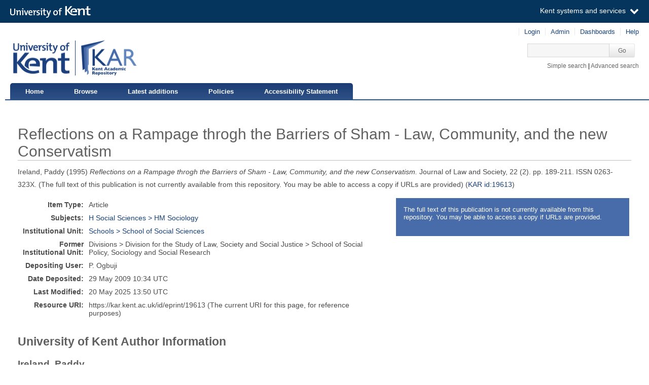

--- FILE ---
content_type: text/html; charset=utf-8
request_url: https://kar.kent.ac.uk/19613/
body_size: 4916
content:
<!DOCTYPE html PUBLIC "-//W3C//DTD XHTML 1.0 Transitional//EN" "http://www.w3.org/TR/xhtml1/DTD/xhtml1-transitional.dtd">
<html xmlns="http://www.w3.org/1999/xhtml" aria="http://www.w3.org/WAI/ARIA/schemata/xhtml-aria-1.dtd" lang="en">
  <head>
    <title> Reflections on a Rampage throgh the Barriers of Sham - Law, Community, and the new Conservatism  - Kent Academic Repository</title>
    <meta http-equiv="X-UA-Compatible" content="IE=edge" />
    <link rel="icon" href="/favicon.ico" type="image/x-icon" />
    <link rel="shortcut icon" href="/favicon.ico" type="image/x-icon" />
    <script type="text/javascript" src="https://cdnjs.cloudflare.com/ajax/libs/mathjax/2.7.5/MathJax.js?config=Accessible-full">// <!-- No script --></script>
    <!-- Google tag (gtag.js) --> 
    <script async="async" src="https://www.googletagmanager.com/gtag/js?id=G-7DBK21Q1JD">// <!-- No script --></script> 
    <script>   window.dataLayer = window.dataLayer || [];   function gtag(){dataLayer.push(arguments);}   gtag('js', new Date());   gtag('config', 'G-7DBK21Q1JD'); </script>
    <meta name="eprints.eprintid" content="19613" />
<meta name="eprints.rev_number" content="16" />
<meta name="eprints.eprint_status" content="archive" />
<meta name="eprints.userid" content="7644" />
<meta name="eprints.dir" content="disk0/00/01/96/13" />
<meta name="eprints.datestamp" content="2009-05-29 10:34:33" />
<meta name="eprints.lastmod" content="2025-05-20 13:50:23" />
<meta name="eprints.status_changed" content="2009-05-29 10:34:33" />
<meta name="eprints.type" content="article" />
<meta name="eprints.metadata_visibility" content="show" />
<meta name="eprints.creators_name" content="Ireland, Paddy" />
<meta name="eprints.creators_id" content="p.w.ireland@kent.ac.uk" />
<meta name="eprints.title" content="Reflections on a Rampage throgh the Barriers of Sham - Law, Community, and the new Conservatism" />
<meta name="eprints.ispublished" content="pub" />
<meta name="eprints.subjects" content="HM" />
<meta name="eprints.divisions" content="53000" />
<meta name="eprints.full_text_status" content="none" />
<meta name="eprints.date" content="1995-06" />
<meta name="eprints.date_type" content="published" />
<meta name="eprints.publication" content="Journal of Law and Society" />
<meta name="eprints.volume" content="22" />
<meta name="eprints.number" content="2" />
<meta name="eprints.publisher" content="Blackwell Publ ltd" />
<meta name="eprints.pagerange" content="189-211" />
<meta name="eprints.refereed" content="TRUE" />
<meta name="eprints.issn" content="0263-323X" />
<meta name="eprints.is_edited" content="FALSE" />
<meta name="eprints.rioxxterms_apc" content="unknown" />
<meta name="eprints.is_for_profile" content="TRUE" />
<meta name="eprints.legacy_division_date_of_change" content="2021-02-16" />
<meta name="eprints.legacy_division_date_of_change" content="2025-05-20" />
<meta name="eprints.legacy_division_legacy_division_id" content="13701" />
<meta name="eprints.legacy_division_legacy_division_id" content="16200" />
<meta name="eprints.legacy_division_legacy_division" content="School of Social Policy Sociology and Social Research" />
<meta name="eprints.legacy_division_legacy_division" content="School of Social Policy, Sociology and Social Research" />
<meta name="eprints.creators_browse_id" content="2811" />
<meta name="eprints.suppress_contact_us" content="TRUE" />
<meta name="eprints.dates_date" content="1995-06" />
<meta name="eprints.dates_date_type" content="published" />
<meta name="eprints.hoa_compliant" content="305" />
<meta name="eprints.hoa_date_pub" content="1995-06" />
<meta name="eprints.hoa_exclude" content="FALSE" />
<meta name="eprints.citation" content="    Ireland, Paddy           (1995)   Reflections on a Rampage throgh the Barriers of Sham - Law, Community, and the new Conservatism.     Journal of Law and Society,  22  (2).  pp. 189-211.   ISSN 0263-323X.         (The full text of this publication is not currently available from this repository. You may be able to access a copy if URLs are provided)   (KAR id:19613 &lt;/19613&gt;) " />
<link rel="schema.DC" href="http://purl.org/DC/elements/1.0/" />
<meta name="DC.relation" content="https://kar.kent.ac.uk/19613/" />
<meta name="DC.title" content="Reflections on a Rampage throgh the Barriers of Sham - Law, Community, and the new Conservatism" />
<meta name="DC.creator" content="Ireland, Paddy" />
<meta name="DC.subject" content="HM Sociology" />
<meta name="DC.publisher" content="Blackwell Publ ltd" />
<meta name="DC.date" content="1995-06" />
<meta name="DC.type" content="Article" />
<meta name="DC.type" content="PeerReviewed" />
<meta name="DC.identifier" content="    Ireland, Paddy           (1995)   Reflections on a Rampage throgh the Barriers of Sham - Law, Community, and the new Conservatism.     Journal of Law and Society,  22  (2).  pp. 189-211.   ISSN 0263-323X.         (The full text of this publication is not currently available from this repository. You may be able to access a copy if URLs are provided)   (KAR id:19613 &lt;/19613&gt;) " />
<link rel="alternate" href="https://kar.kent.ac.uk/cgi/export/eprint/19613/DataCiteXML/kar-eprint-19613.xml" type="application/xml; charset=utf-8" title="Data Cite XML" />
<link rel="alternate" href="https://kar.kent.ac.uk/cgi/export/eprint/19613/MultilineCSV/kar-eprint-19613.csv" type="text/csv; charset=utf-8" title="Multiline CSV (Staff)" />
<link rel="alternate" href="https://kar.kent.ac.uk/cgi/export/eprint/19613/HTML/kar-eprint-19613.html" type="text/html; charset=utf-8" title="HTML Citation" />
<link rel="alternate" href="https://kar.kent.ac.uk/cgi/export/eprint/19613/MODS/kar-eprint-19613.xml" type="text/xml; charset=utf-8" title="MODS" />
<link rel="alternate" href="https://kar.kent.ac.uk/cgi/export/eprint/19613/EndNote/kar-eprint-19613.enw" type="text/plain; charset=utf-8" title="EndNote" />
<link rel="alternate" href="https://kar.kent.ac.uk/cgi/export/eprint/19613/RIOXX2/kar-eprint-19613.xml" type="text/xml; charset=utf-8" title="RIOXX2 XML" />
<link rel="alternate" href="https://kar.kent.ac.uk/cgi/export/eprint/19613/RDFNT/kar-eprint-19613.nt" type="text/plain" title="RDF+N-Triples" />
<link rel="alternate" href="https://kar.kent.ac.uk/cgi/export/eprint/19613/Atom/kar-eprint-19613.xml" type="application/atom+xml;charset=utf-8" title="Atom" />
<link rel="alternate" href="https://kar.kent.ac.uk/cgi/export/eprint/19613/Simple/kar-eprint-19613.txt" type="text/plain; charset=utf-8" title="Simple Metadata" />
<link rel="alternate" href="https://kar.kent.ac.uk/cgi/export/eprint/19613/DIDL/kar-eprint-19613.xml" type="text/xml; charset=utf-8" title="MPEG-21 DIDL" />
<link rel="alternate" href="https://kar.kent.ac.uk/cgi/export/eprint/19613/RIS/kar-eprint-19613.ris" type="text/plain" title="Reference Manager" />
<link rel="alternate" href="https://kar.kent.ac.uk/cgi/export/eprint/19613/COinS/kar-eprint-19613.txt" type="text/plain; charset=utf-8" title="OpenURL ContextObject in Span" />
<link rel="alternate" href="https://kar.kent.ac.uk/cgi/export/eprint/19613/Refer/kar-eprint-19613.refer" type="text/plain" title="Refer" />
<link rel="alternate" href="https://kar.kent.ac.uk/cgi/export/eprint/19613/BibTeX/kar-eprint-19613.bib" type="text/plain" title="BibTeX" />
<link rel="alternate" href="https://kar.kent.ac.uk/cgi/export/eprint/19613/METS/kar-eprint-19613.xml" type="text/xml; charset=utf-8" title="METS" />
<link rel="alternate" href="https://kar.kent.ac.uk/cgi/export/eprint/19613/DC/kar-eprint-19613.txt" type="text/plain; charset=utf-8" title="Dublin Core" />
<link rel="alternate" href="https://kar.kent.ac.uk/cgi/export/eprint/19613/RDFXML/kar-eprint-19613.rdf" type="application/rdf+xml" title="RDF+XML" />
<link rel="alternate" href="https://kar.kent.ac.uk/cgi/export/eprint/19613/Text/kar-eprint-19613.txt" type="text/plain; charset=utf-8" title="ASCII Citation" />
<link rel="alternate" href="https://kar.kent.ac.uk/cgi/export/eprint/19613/CSVForExcel/kar-eprint-19613.csv" type="text/csv" title="CSV For Excel" />
<link rel="alternate" href="https://kar.kent.ac.uk/cgi/export/eprint/19613/RDFN3/kar-eprint-19613.n3" type="text/n3" title="RDF+N3" />
<link rel="alternate" href="https://kar.kent.ac.uk/cgi/export/eprint/19613/ContextObject/kar-eprint-19613.xml" type="text/xml; charset=utf-8" title="OpenURL ContextObject" />
<link rel="alternate" href="https://kar.kent.ac.uk/cgi/export/eprint/19613/XML/kar-eprint-19613.xml" type="application/vnd.eprints.data+xml; charset=utf-8" title="EP3 XML" />
<link rel="alternate" href="https://kar.kent.ac.uk/cgi/export/eprint/19613/CSV/kar-eprint-19613.csv" type="text/csv; charset=utf-8" title="Multiline CSV" />
<link rel="alternate" href="https://kar.kent.ac.uk/cgi/export/eprint/19613/JSON/kar-eprint-19613.js" type="application/json; charset=utf-8" title="JSON" />
<link rel="Top" href="https://kar.kent.ac.uk/" />
    <link rel="Sword" href="https://kar.kent.ac.uk/sword-app/servicedocument" />
    <link rel="SwordDeposit" href="https://kar.kent.ac.uk/id/contents" />
    <link rel="Search" type="text/html" href="http://kar.kent.ac.uk/cgi/search" />
    <link rel="Search" type="application/opensearchdescription+xml" href="http://kar.kent.ac.uk/cgi/opensearchdescription" title="Kent Academic Repository" />
    <script type="text/javascript" src="https://www.google.com/jsapi"><!--padder--></script><script type="text/javascript">
// <![CDATA[
google.load("visualization", "1", {packages:["corechart", "geochart"]});
// ]]></script><script type="text/javascript">
// <![CDATA[
var eprints_http_root = "https://kar.kent.ac.uk";
var eprints_http_cgiroot = "https://kar.kent.ac.uk/cgi";
var eprints_oai_archive_id = "kar.kent.ac.uk";
var eprints_logged_in = false;
// ]]></script>
    <style type="text/css">.ep_logged_in { display: none }</style>
    <link rel="stylesheet" type="text/css" href="/style/auto-3.3.16.css" />
    <script type="text/javascript" src="/javascript/auto-3.3.16.js"><!--padder--></script>
    <!--[if lte IE 6]>
        <link rel="stylesheet" type="text/css" href="/style/ie6.css" />
   <![endif]-->
    <meta name="Generator" content="EPrints 3.3.16" />
    <meta http-equiv="Content-Type" content="text/html; charset=UTF-8" />
    <meta http-equiv="Content-Language" content="en" />
    
  </head>
  <body>
  <a id="skipmain" class="skip-main sr-only u-show-on-focus" href="#main">Skip to main content</a>
  

<div class="ep_tm_header ep_noprint">
  <div class="ep_tm_header_top">
      <div class="ep_tm_branding">
        <div class="ep_tm_logo">
      <img alt="" src="/style/images/kent-logo.png" />
      <span class="logo-divider"></span>
      <img alt="" src="/style/images/kar-logo.png" /></div> 
          <div id="kinstance" data-instance="kar.kent.ac.uk">Kent Academic Repository</div>
      </div>
      <div class="ep_tm_admin">
        <div class="ep_tm_admin_list">
            <div class="admin"><div class="ep_tm_key_tools" id="ep_tm_menu_tools" role="toolbar"><div><a href="https://kar.kent.ac.uk/cgi/users/home">Login</a></div><div><a href="https://kar.kent.ac.uk/cgi/users/home?screen=Admin">Admin</a></div><div><a href="/cgi/stats/report">Dashboards</a></div><div><a href="/help/">Help</a></div></div></div>
            <div class="search">
              <form method="get" accept-charset="utf-8" action="https://kar.kent.ac.uk/cgi/search">
                 <input class="ep_tm_searchbarbox" accept-charset="utf-8" size="20" type="text" name="q" title="Quick search box" aria-label="Quick search" />
            <input class="ep_tm_searchbarbutton" type="submit" name="_action_search" value="Go" />
            <input type="hidden" name="_action_search" value="Search" />
            <input type="hidden" name="_order" value="bytitle" />
            <input type="hidden" name="basic_srchtype" value="ALL" />
            <input type="hidden" name="_satisfyall" value="ALL" />
        </form></div>
            <div class="search_links"><a href="https://kar.kent.ac.uk/cgi/search/simple">Simple search</a> | <a href="https://kar.kent.ac.uk/cgi/search/advsearch">Advanced search</a></div>
        </div>
      </div>
  </div>
  <nav class="ep_tm_menu_wrap" role="navigation">
    <ul class="ep_tm_menu" role="list">
            <li><a href="https://kar.kent.ac.uk/">Home</a></li>
            <li><a href="https://kar.kent.ac.uk/view/">Browse</a></li>
            <li><a href="https://kar.kent.ac.uk/cgi/latest">Latest additions</a></li>
            <li><a href="https://kar.kent.ac.uk/help/policies.html">Policies</a></li>
            <li><a href="https://www.kent.ac.uk/accessibility/accessibility-statement/kar">Accessibility Statement</a></li>
         </ul>
  </nav> 
</div>


<div class="ep_tm_main">
  
  <div id="main" width="100%" class="ep_tm_main"><div><div align="left">
    <h1 class="ep_tm_pagetitle">

Reflections on a Rampage throgh the Barriers of Sham - Law, Community, and the new Conservatism

</h1>
    <div class="ep_summary_content"><div class="ep_summary_content_left"></div><div class="ep_summary_content_right"></div><div class="ep_summary_content_top"></div><div class="ep_summary_content_main">

  <p style="margin-bottom: 1em">
   



    <span id="creators_name_19613_init">
      
         <span class="person_name">Ireland, Paddy</span>
      
    </span>

    

    <span id="creators_name_19613_rest" style="display:none;">
      
        
      
      
    </span>



  

(1995)


   <em>
      Reflections on a Rampage throgh the Barriers of Sham - Law, Community, and the new Conservatism.
   </em>





    Journal of Law and Society, 
    22
     (2).
    
        pp. 189-211.
      
     ISSN 0263-323X.
    
  


  





   
     (The full text of this publication is not currently available from this repository. You may be able to access a copy if URLs are provided)
   


(<a href="/19613">KAR id:19613</a>)

  </p>

  
  <div class="docrr-sidepanel">
    <table class="document_download_table">
      <tbody>
     


    
        <tr>
          <td>
            The full text of this publication is not currently available from this repository. You may be able to access a copy if URLs are provided.
          </td>
        </tr>
        
      

    
    
  
  </tbody>
</table>
  


    


  

</div>
  

  <table class="summary-table" style="margin-bottom: 1em; margin-top: 1em;" cellpadding="3">
    <tr class="ep_row">
      <th align="right">Item Type:</th>
      <td>
        Article
        
        
        
      </td>
    </tr>

    

    
    
     
    
    
      
    
      
    
      
    
      
        <tr class="ep_row">
          <th align="right">Subjects:</th>
          <td valign="top">
             <a href="https://kar.kent.ac.uk/view/subjects/HM.html">H Social Sciences &gt; HM Sociology</a>
             
          </td>
        </tr>
      
    
      
        <tr class="ep_row">
          <th align="right">Institutional Unit:</th>
          <td valign="top">
             <a href="https://kar.kent.ac.uk/view/divisions/53000.html">Schools &gt; School of Social Sciences</a>
             
          </td>
        </tr>
      
    
    
      <tr class="ep_row">
        <th align="right">Former Institutional Unit:</th>
        <td valign="top">
          <div>Divisions &gt; Division for the Study of Law, Society and Social Justice &gt; School of Social Policy, Sociology and Social Research</div>
        </td>
      </tr> 
    
    
    
      
    
      
    
      
    
      
        <tr class="ep_row">
          <th align="right">Depositing User:</th>
          <td valign="top">
             

<span class="ep_name_citation"><span class="person_name">P. Ogbuji</span></span>


             
          </td>
        </tr>
      
    
      
        <tr class="ep_row">
          <th align="right">Date Deposited:</th>
          <td valign="top">
             29 May 2009 10:34
             UTC
          </td>
        </tr>
      
    
      
        <tr class="ep_row">
          <th align="right">Last Modified:</th>
          <td valign="top">
             20 May 2025 13:50
             UTC
          </td>
        </tr>
      
    
    <tr class="ep_row">
      <th align="right">Resource URI:</th>
      <td valign="top">https://kar.kent.ac.uk/id/eprint/19613 (The current URI for this page, for reference purposes)</td>
    </tr>
  </table>
  
  
<div class="kentauthorinfo">
  <h2>University of Kent Author Information</h2>
  <div>
      
       <h3>Ireland, Paddy.</h3>
  <table class="summary-table" style="margin-bottom: 1em; margin-top: 1em;" cellpadding="3">
    <tr class="ep_row">
      <th align="right">Creator's ORCID:</th>
      <td>
        
      </td>
    </tr>
    <tr class="ep_row">
      <th align="right"> <a href="https://credit.niso.org/" target="_blank">CReDIT Contributor Roles:</a></th>
      <td></td>
    </tr>
  </table>
    
  </div>
</div>
  
    <div class="ep_summary_page_actions">
      <ul>
        
        <li class="ep_summary_page_actions_title">Export to: </li>
        <li><a rel="nofollow" href="https://kar.kent.ac.uk/cgi/export/19613/RIS/kar-eprint-19613.txt">RefWorks</a></li>
        <li><a rel="nofollow" href="https://kar.kent.ac.uk/cgi/export/19613/XML/kar-eprint-19613.txt">EPrints3 XML</a></li>
        <li><a rel="nofollow" href="https://kar.kent.ac.uk/cgi/export/19613/BibTeX/kar-eprint-19613.txt">BibTeX</a></li>
        <li><a rel="nofollow" href="https://kar.kent.ac.uk/cgi/export/19613/MultilineCSV/kar-eprint-19613.csv">CSV</a></li>
<!--
        <li><a href="{$config{http_cgiurl}}/export/{eprintid}/BibTeX/kar-eprint-{eprintid}.txt"><epc:phrase ref="ep_summary_page_export_bibtex" /></a></li>
 -->
      </ul>
      <ul>
        <li class="ep_summary_page_actions_title">Depositors only (login required): </li>
        
        <li><form method="get" accept-charset="utf-8" action="/cgi/users/home"><input name="screen" id="screen" value="EPrint::View" type="hidden" /><input name="eprintid" id="eprintid" value="19613" type="hidden" /><input type="submit" value="Edit this record" role="button" class="ep_form_action_button" /></form></li>
        
      </ul>
    </div>

  

</div><div class="ep_summary_content_bottom"><div class="ep_summary_box" id="ep_summary_box_30166"><div class="ep_summary_box_title"><div class="ep_no_js">Total Views</div><div class="ep_only_js" id="ep_summary_box_30166_colbar"><a class="ep_box_collapse_link" onclick="EPJS_blur(event); EPJS_toggleSlideScroll('ep_summary_box_30166_content',true,'ep_summary_box_30166');EPJS_toggle('ep_summary_box_30166_colbar',true);EPJS_toggle('ep_summary_box_30166_bar',false);return false" href="#"><img alt="-" src="/style/images/minus.png" border="0" /> Total Views</a></div><div class="ep_only_js" id="ep_summary_box_30166_bar" style="display: none"><a class="ep_box_collapse_link" onclick="EPJS_blur(event); EPJS_toggleSlideScroll('ep_summary_box_30166_content',false,'ep_summary_box_30166');EPJS_toggle('ep_summary_box_30166_colbar',true);EPJS_toggle('ep_summary_box_30166_bar',false);return false" href="#"><img alt="+" src="/style/images/plus.png" border="0" /> Total Views</a></div></div><div class="ep_summary_box_body" id="ep_summary_box_30166_content"><div id="ep_summary_box_30166_content_inner"><p>Total unique views of this page since July 2020. For more details click on the image.</p><span id="irus_widget_container"></span><script id="irus_ir_widget" src="https://irus.jisc.ac.uk/r5/uk/js/irus_ir_widget.js?requestor_id=2ebebbe52e9604dc0d1faf93c822d7f2&amp;platform=119&amp;metric_type=Unique_Item_Investigations&amp;item_id=oai%3Akar.kent.ac.uk%3A19613&amp;show_badge_only=1">// <!-- No script --></script></div></div></div></div><div class="ep_summary_content_after"></div></div>
  </div></div></div>
</div>
<div class="ep_tm_footer ep_noprint">
    <div class="ep_tm_eprintslogo">
        <a href="http://www.eprints.org/">
            <img src="/style/images/eprints-logo.jpg" alt="Powered by Eprints" />
        </a>
    </div>    
    <div id="irus_widget_container" class="ep_tm_frontpageirus"></div>
     <div class="ep_tm_sensusaccess">
         <a href="https://www.sensusaccess.com/">
             <img src="/style/images/sensusaccess.png" alt="SensusAccess" />
        </a>
    </div>
    <div class="ep_tm_footerlinks">
        <a href="https://kar.kent.ac.uk/cgi/users/home?screen=FeedbackForm">Feedback</a>
    </div>
    
</div>

    <script src="//static.kent.ac.uk/navbar/kent-header-light.min.js">// <!-- No script --></script>
    <script id="irus_pr_widget" src="https://irus.jisc.ac.uk/r5/uk/js/irus_pr_widget.js?requestor_id=2ebebbe52e9604dc0d1faf93c822d7f2&amp;platform=119&amp;metric_type=Unique_Item_Investigations&amp;show_item_types=1&amp;show_badge_only=1">// <!-- No script --></script>

  </body>
</html>

--- FILE ---
content_type: application/javascript; charset=utf-8
request_url: https://cdnjs.cloudflare.com/ajax/libs/mathjax/2.7.5/extensions/a11y/collapsible.js?V=2.7.5
body_size: 1970
content:
!function(a){var b,c=a.config.menuSettings,d={},e="data-semantic-complexity",f=MathJax.Ajax.config.path;f.a11y||(f.a11y=a.config.root+"/extensions/a11y");var g=MathJax.Extension.collapsible={version:"1.5.0",config:a.CombineConfig("collapsible",{disabled:!1}),dependents:[],COMPLEXATTR:e,COMPLEXITY:{TEXT:.5,TOKEN:.5,CHILD:1,SCRIPT:.8,SQRT:2,SUBSUP:2,UNDEROVER:2,FRACTION:2,ACTION:2,PHANTOM:0,XML:2,GLYPH:2},COLLAPSE:{identifier:3,number:3,text:10,infixop:15,relseq:15,multirel:15,fenced:18,bigop:20,integral:20,fraction:12,sqrt:9,root:12,vector:15,matrix:15,cases:15,superscript:9,subscript:9,subsup:9,punctuated:{endpunct:1e7,startpunct:1e7,value:12}},MARKER:{identifier:"x",number:"#",text:"...",appl:{"limit function":"lim",value:"f()"},fraction:"/",sqrt:"\u221a",root:"\u221a",superscript:"\u25fd\u02d9",subscript:"\u25fd.",subsup:"\u25fd:",vector:{binomial:"(:)",determinant:"|:|",value:"\u27e8:\u27e9"},matrix:{squarematrix:"[::]",rowvector:"\u27e8\u22ef\u27e9",columnvector:"\u27e8\u22ee\u27e9",determinant:"|::|",value:"(::)"},cases:"{:",infixop:{addition:"+",subtraction:"\u2212",multiplication:"\u22c5",implicit:"\u22c5",value:"+"},punctuated:{text:"...",value:","}},Enable:function(b,e){c.collapsible=!0,e&&(d.collapsible=!0),this.config.disabled=!1,MathJax.Extension["semantic-enrich"].Enable(!1,e),b&&a.Queue(["Reprocess",a])},Disable:function(b,e){c.collapsible=!1,e&&(d.collapsible=!1),this.config.disabled=!0;for(var f=this.dependents.length-1;f>=0;f--){var g=this.dependents[f];g.Disable&&g.Disable(!1,e)}b&&a.Queue(["Reprocess",a])},Dependent:function(a){this.dependents.push(a)},Startup:function(){b=MathJax.ElementJax.mml;var c=MathJax.Extension["semantic-enrich"];c&&c.Dependent(this),a.postInputHooks.Add(["Filter",g],100)},Filter:function(a,b,c){a.enriched&&!this.config.disabled&&(a.root=a.root.Collapse(),a.root.inputID=c.id)},Marker:function(a){return b.mtext("\u25c2"+a+"\u25b8").With({mathcolor:"blue",attr:{},attrNames:[]})},MakeAction:function(a,c){var d=b.maction(a).With({id:this.getActionID(),actiontype:"toggle",complexity:a.getComplexity(),collapsible:!0,attrNames:["id","actiontype","selection",e],attr:{},selection:2});if(d.attr[e]=d.complexity,"math"===c.type){var f=b.mrow().With({complexity:c.complexity,attrNames:[],attr:{}});f.Append.apply(f,c.data);for(var g,h=c.attrNames.length-1;g=c.attrNames[h];h--)"data-semantic-"===g.substr(0,14)&&(f.attr[g]=c.attr[g],f.attrNames.push(g),delete c.attr[g],c.attrNames.splice(h,1));f.complexity=c.complexity,d.Append(f),c.data=[],c.Append(d),c.complexity=d.complexity,d=c}else d.Append(c);return d},actionID:1,getActionID:function(){return"MJX-Collapse-"+this.actionID++},Collapse:function(a){a.getComplexity();var b=(a.attr||{})["data-semantic-type"];if(b)if(this["Collapse_"+b])a=this["Collapse_"+b](a);else if(this.COLLAPSE[b]&&this.MARKER[b]){var c=a.attr["data-semantic-role"],d=this.COLLAPSE[b];if("number"!=typeof d&&(d=d[c]||d.value),a.complexity>d){var e=this.MARKER[b];"string"!=typeof e&&(e=e[c]||e.value),a=this.MakeAction(this.Marker(e),a)}}return a},UncollapseChild:function(a,b,c){if(null==c&&(c=1),this.SplitAttribute(a,"children").length===c){var d=1===a.data.length&&a.data[0].inferred?a.data[0]:a;if(d&&d.data[b]&&d.data[b].collapsible)return d.SetData(b,d.data[b].data[1]),a.complexity=d.complexity=null,a.getComplexity(),1}return 0},FindChildText:function(a,b){var c=this.FindChild(a,b);return c?(c.CoreMO()||c).data.join(""):"?"},FindChild:function(a,b){if(a){if(a.attr&&a.attr["data-semantic-id"]===b)return a;if(!a.isToken)for(var c=0,d=a.data.length;c<d;c++){var e=this.FindChild(a.data[c],b);if(e)return e}}return null},SplitAttribute:function(a,b){return(a.attr["data-semantic-"+b]||"").split(/,/)},Collapse_fenced:function(a){if(this.UncollapseChild(a,1),a.complexity>this.COLLAPSE.fenced&&"leftright"===a.attr["data-semantic-role"]){var b=a.data[0].data.join("")+a.data[a.data.length-1].data.join("");a=this.MakeAction(this.Marker(b),a)}return a},Collapse_appl:function(a){if(this.UncollapseChild(a,2,2)){var b=this.MARKER.appl;b=b[a.attr["data-semantic-role"]]||b.value,a=this.MakeAction(this.Marker(b),a)}return a},Collapse_sqrt:function(a){return this.UncollapseChild(a,0),a.complexity>this.COLLAPSE.sqrt&&(a=this.MakeAction(this.Marker(this.MARKER.sqrt),a)),a},Collapse_root:function(a){return this.UncollapseChild(a,0),a.complexity>this.COLLAPSE.sqrt&&(a=this.MakeAction(this.Marker(this.MARKER.sqrt),a)),a},Collapse_enclose:function(a){if(1===this.SplitAttribute(a,"children").length){var b=1===a.data.length&&a.data[0].inferred?a.data[0]:a;if(b.data[0]&&b.data[0].collapsible){var c=b.data[0];b.SetData(0,c.data[1]),c.SetData(1,a),a=c}}return a},Collapse_bigop:function(a){if(a.complexity>this.COLLAPSE.bigop||"mo"!==a.data[0].type){var b=this.SplitAttribute(a,"content").pop(),c=g.FindChildText(a,b);a=this.MakeAction(this.Marker(c),a)}return a},Collapse_integral:function(a){if(a.complexity>this.COLLAPSE.integral||"mo"!==a.data[0].type){var b=this.SplitAttribute(a,"content")[0],c=g.FindChildText(a,b);a=this.MakeAction(this.Marker(c),a)}return a},Collapse_relseq:function(a){if(a.complexity>this.COLLAPSE.relseq){var b=this.SplitAttribute(a,"content"),c=g.FindChildText(a,b[0]);b.length>1&&(c+="\u22ef"),a=this.MakeAction(this.Marker(c),a)}return a},Collapse_multirel:function(a){if(a.complexity>this.COLLAPSE.multirel){var b=this.SplitAttribute(a,"content"),c=g.FindChildText(a,b[0])+"\u22ef";a=this.MakeAction(this.Marker(c),a)}return a},Collapse_superscript:function(a){return this.UncollapseChild(a,0,2),a.complexity>this.COLLAPSE.superscript&&(a=this.MakeAction(this.Marker(this.MARKER.superscript),a)),a},Collapse_subscript:function(a){return this.UncollapseChild(a,0,2),a.complexity>this.COLLAPSE.subscript&&(a=this.MakeAction(this.Marker(this.MARKER.subscript),a)),a},Collapse_subsup:function(a){return this.UncollapseChild(a,0,3),a.complexity>this.COLLAPSE.subsup&&(a=this.MakeAction(this.Marker(this.MARKER.subsup),a)),a}};a.Register.StartupHook("End Extensions",function(){null==c.collapsible?c.collapsible=!g.config.disabled:g.config.disabled=!c.collapsible,a.Register.StartupHook("MathMenu Ready",function(){d=MathJax.Menu.cookie;var a,b=function(a){g[c.collapsible?"Enable":"Disable"](!0,!0),MathJax.Menu.saveCookie()},e=MathJax.Menu.ITEM,f=MathJax.Menu.menu,h=e.CHECKBOX(["CollapsibleMath","Collapsible Math"],"collapsible",{action:b}),i=(f.FindId("Accessibility")||{}).submenu;i?(a=i.IndexOfId("CollapsibleMath"),null!==a?i.items[a]=h:i.items.push(e.RULE(),h)):(a=f.IndexOfId("About"),f.items.splice(a,0,h,e.RULE()))},15)},15)}(MathJax.Hub),MathJax.Ajax.Require("[a11y]/semantic-enrich.js"),MathJax.Hub.Register.StartupHook("Semantic Enrich Ready",function(){var a=MathJax.ElementJax.mml,b=MathJax.Extension.collapsible,c=b.COMPLEXITY,d=b.COMPLEXATTR;b.Startup(),a.mbase.Augment({Collapse:function(){return b.Collapse(this)},getComplexity:function(){if(null==this.complexity){var a=0;if(this.isToken)a=c.TEXT*this.data.join("").length+c.TOKEN;else{for(var b=0,e=this.data.length;b<e;b++)this.data[b]&&(this.SetData(b,this.data[b].Collapse()),a+=this.data[b].complexity);e>1&&(a+=e*c.CHILD)}!this.attrNames||"complexity"in this||this.attrNames.push(d),this.attr&&(this.attr[d]=a),this.complexity=a}return this.complexity},reportComplexity:function(){!this.attr||!this.attrNames||d in this.attr||(this.attrNames.push(d),this.attr[d]=this.complexity)}}),a.mfrac.Augment({getComplexity:function(){return null==this.complexity&&(this.SUPER(arguments).getComplexity.call(this),this.complexity*=c.SCRIPT,this.complexity+=c.FRACTION,this.attr[d]=this.complexity),this.complexity}}),a.msqrt.Augment({getComplexity:function(){return null==this.complexity&&(this.SUPER(arguments).getComplexity.call(this),this.complexity+=c.SQRT,this.attr[d]=this.complexity),this.complexity}}),a.mroot.Augment({getComplexity:function(){return null==this.complexity&&(this.SUPER(arguments).getComplexity.call(this),this.complexity-=(1-c.SCRIPT)*this.data[1].getComplexity(),this.complexity+=c.SQRT,this.attr[d]=this.complexity),this.complexity}}),a.msubsup.Augment({getComplexity:function(){if(null==this.complexity){var a=0;this.data[this.sub]&&(a=this.data[this.sub].getComplexity()+c.CHILD),this.data[this.sup]&&(a=Math.max(this.data[this.sup].getComplexity(),a)),a*=c.SCRIPT,this.data[this.sub]&&(a+=c.CHILD),this.data[this.sup]&&(a+=c.CHILD),this.data[this.base]&&(a+=this.data[this.base].getComplexity()+c.CHILD),this.complexity=a+c.SUBSUP,this.reportComplexity()}return this.complexity}}),a.munderover.Augment({getComplexity:function(){if(null==this.complexity){var a=0;this.data[this.sub]&&(a=this.data[this.sub].getComplexity()+c.CHILD),this.data[this.sup]&&(a=Math.max(this.data[this.sup].getComplexity(),a)),a*=c.SCRIPT,this.data[this.base]&&(a=Math.max(this.data[this.base].getComplexity(),a)),this.data[this.sub]&&(a+=c.CHILD),this.data[this.sup]&&(a+=c.CHILD),this.data[this.base]&&(a+=c.CHILD),this.complexity=a+c.UNDEROVER,this.reportComplexity()}return this.complexity}}),a.mphantom.Augment({getComplexity:function(){return this.complexity=c.PHANTOM,this.reportComplexity(),this.complexity}}),a.ms.Augment({getComplexity:function(){return this.SUPER(arguments).getComplexity.call(this),this.complexity+=this.Get("lquote").length*c.TEXT,this.complexity+=this.Get("rquote").length*c.TEXT,this.attr[d]=this.complexity,this.complexity}}),a.menclose.Augment({getComplexity:function(){return null==this.complexity&&(this.SUPER(arguments).getComplexity.call(this),this.complexity+=c.ACTION,this.attr[d]=this.complexity),this.complexity}}),a.maction.Augment({getComplexity:function(){return this.complexity=(this.collapsible?this.data[0]:this.selected()).getComplexity(),this.reportComplexity(),this.complexity}}),a.semantics.Augment({getComplexity:function(){return null==this.complexity&&(this.complexity=this.data[0]?this.data[0].getComplexity():0,this.reportComplexity()),this.complexity}}),a["annotation-xml"].Augment({getComplexity:function(){return this.complexity=c.XML,this.reportComplexity(),this.complexity}}),a.annotation.Augment({getComplexity:function(){return this.complexity=c.XML,this.reportComplexity(),this.complexity}}),a.mglyph.Augment({getComplexity:function(){return this.complexity=c.GLYPH,this.reportComplexity(),this.complexity}}),MathJax.Hub.Startup.signal.Post("Collapsible Ready"),MathJax.Ajax.loadComplete("[a11y]/collapsible.js")});

--- FILE ---
content_type: application/javascript; charset=utf-8
request_url: https://cdnjs.cloudflare.com/ajax/libs/mathjax/2.7.5/extensions/a11y/mathmaps/es/symbols/other_stars.js
body_size: -518
content:
[{"locale":"es"},{"key":"2605","mappings":{"default":{"default":"estrella rellena"}},"category":"So"},{"key":"2606","mappings":{"default":{"default":"estrella vacía"}},"category":"So"},{"key":"2713","mappings":{"default":{"default":"check mark"}},"category":"So"},{"key":"2717","mappings":{"default":{"default":"ballot x"}},"category":"So"},{"key":"2720","mappings":{"default":{"default":"cruz de Malta"}},"category":"So"},{"key":"2736","mappings":{"default":{"default":"estrella rellena de seis puntas"}},"category":"So"},{"key":"273D","mappings":{"default":{"default":"heavy teardrop spoked asterisk"}},"category":"So"}]
